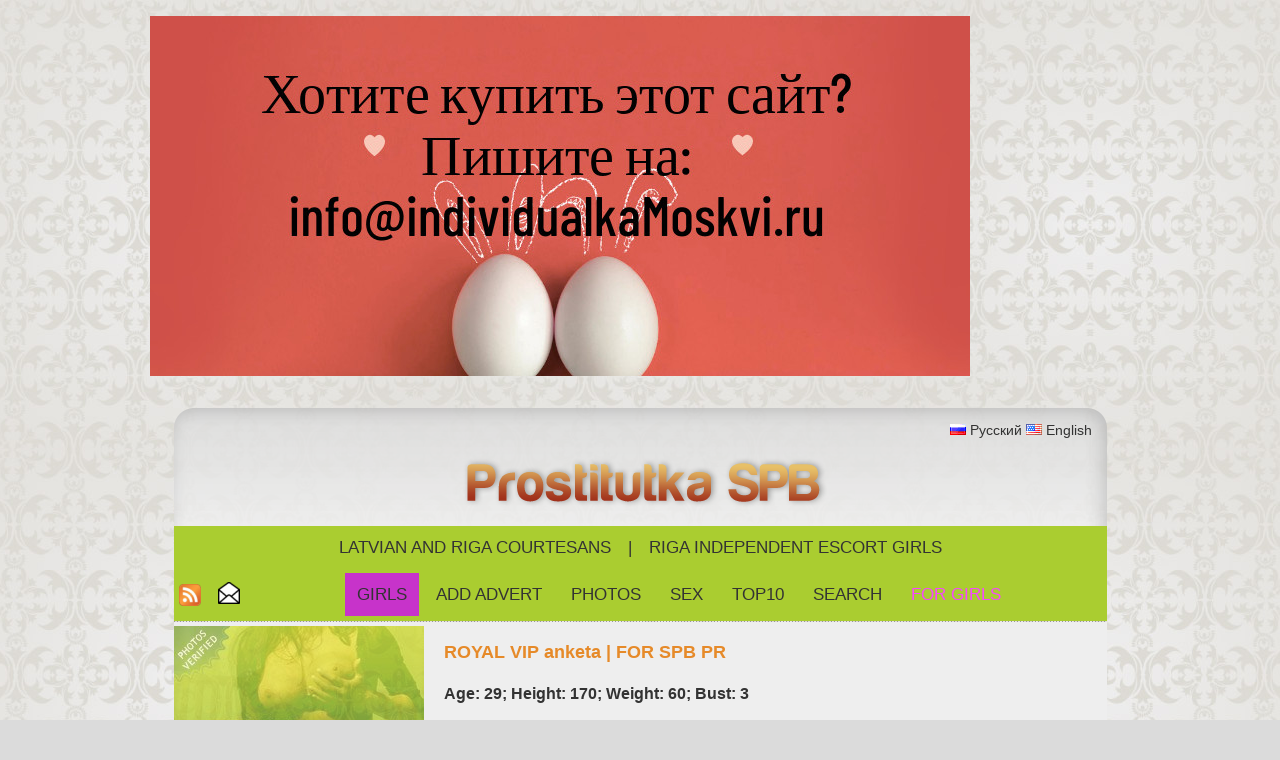

--- FILE ---
content_type: text/html; charset=UTF-8
request_url: https://www.prostitutkaspb.ru/sex-prostitute-whore-spb/en/page-2/
body_size: 8837
content:
<!DOCTYPE html PUBLIC "-//W3C//DTD XHTML 1.0 Transitional//EN" "http://www.w3.org/TR/xhtml1/DTD/xhtml1-transitional.dtd">
<html xmlns="http://www.w3.org/1999/xhtml" xml:lang="en" lang="en">
<head>
<meta http-equiv="Content-Type" content="text/html; charset=utf-8" />
<meta http-equiv="Content-Language" content="en" />
<title>PROSTITUTE | SPB PROSTITUTES | SEXY | NUDE : page 2</title>
<meta name="keywords" content="nude, sexy, prostitute, spb prostitutes" />
<meta name="description" content="Spb prostitutes. The best looking nude sexy escort girls. Photos of nude call-girls for adult sex. The best Petersburg prostitute. Sex. Meeting for sex with sexy escort girl. - page 2" />
<meta name="author" content="JOY MEDIA" />
<meta name="revisit-after" content="1 days" />
<meta http-equiv="Cache-Control" content="no-cache" />
<meta name="Pragma" content="no-cache" />
<meta http-equiv="Expires" content="-1" />
<meta name="copyright" content="JOY MEDIA" />
<meta name="robots" content="follow,index" />
<link rel="icon" href="https://www.prostitutkaspb.ru/favicon.ico" type="image/x-icon" /> 
<link rel="shortcut icon" href="https://www.prostitutkaspb.ru/favicon.ico" type="image/x-icon" />
<base href="https://www.prostitutkaspb.ru" />
<link href="https://www.prostitutkaspb.ru/templates/styles.css" rel="stylesheet" type="text/css" />
<!-- include jQuery library FOR Pretty Photo and SlideShow -->
<script src="https://www.prostitutkaspb.ru/lib/jquery-1.6.1.min.js" type="text/javascript"></script>

<!-- include Cycle plugin -->
<script type="text/javascript" src="https://www.prostitutkaspb.ru/lib/jquery.cycle.js"></script>

<!-- include Pretty Photo library and stylesheet -->

<!-- include Comments stylesheet -->
<script type="text/javascript" src="https://www.prostitutkaspb.ru/lib/base-new.js"></script>
<script type="text/javascript" language="javascript">
<!--
function ShowEmail (addr,dome,sufx,mode) {
	if (mode == 'true') {
		document.write('<'+'a href="mai'+'lto:'+addr+'&#64;'+dome+'.'+sufx+'">'+addr+'&#64;'+dome+'.'+sufx+'<'+'/a'+'>');
	} else {
		document.write(addr+'&#64;'+dome+'.'+sufx);
	}
}

$(document).ready(function() {
    $('.slideshow2').cycle({
		fx: 'fade' // choose your transition type, ex: fade, scrollUp, shuffle, etc...
	});
});

$(document).ready(function() {
    $('.slideshow3').cycle({
		fx: 'fade' // choose your transition type, ex: fade, scrollUp, shuffle, etc...
	});
});

$(document).ready(function() {
    $('.slideshow5').cycle({
		fx: 'fade' // choose your transition type, ex: fade, scrollUp, shuffle, etc...
	});
});


//  Developed by Roshan Bhattarai 
//  Visit http://roshanbh.com.np for this script and more.
//  This notice MUST stay intact for legal use
$(document).ready(function()
{
	//scroll the message box to the top offset of browser's scrool bar
	$(window).scroll(function()
	{
  		$('#message_box').animate({top:$(window).scrollTop()+"px" },{queue: false, duration: 350});  
	});
    //when the close button at right corner of the message box is clicked 
	$('#close_message').click(function()
	{
		// uzstādīt kukiju, ja jāaizver līdz dienas beigām
		document.cookie="msg_off=1768953600; expires=Wed, 21 Jan 2026 00:00:00 +0000; path=/";
  		//the messagebox gets scrool down with top property and gets hidden with zero opacity 
		$('#message_box').animate({ top:"+=15px",opacity:0 }, "slow");
	});
});
-->
</script>
<!-- Yandex.Metrika counter -->
<script type="text/javascript" >
    (function (d, w, c) {
        (w[c] = w[c] || []).push(function() {
            try {
                w.yaCounter47714296 = new Ya.Metrika({
                    id:47714296,
                    clickmap:true,
                    trackLinks:true,
                    accurateTrackBounce:true
                });
            } catch(e) { }
        });

        var n = d.getElementsByTagName("script")[0],
            s = d.createElement("script"),
            f = function () { n.parentNode.insertBefore(s, n); };
        s.type = "text/javascript";
        s.async = true;
        s.src = "https://mc.yandex.ru/metrika/watch.js";

        if (w.opera == "[object Opera]") {
            d.addEventListener("DOMContentLoaded", f, false);
        } else { f(); }
    })(document, window, "yandex_metrika_callbacks");
</script>
<!-- /Yandex.Metrika counter -->




</head>
<body>

<!-- Google tag (gtag.js) -->
<script async src="https://www.googletagmanager.com/gtag/js?id=G-D6WG8C502Q"></script>
<script>
  window.dataLayer = window.dataLayer || [];
  function gtag(){dataLayer.push(arguments);}
  gtag('js', new Date());

  gtag('config', 'G-D6WG8C502Q');
</script>


<br />

<div style="width:980px;margin:auto;align:center;">
	<a href="mailto:info@individualkamoskvi.ru" target="_blank"><img src="/banner/Selling-ru-domains-Untitled_design-High-Quality.jpg" alt="Selling RU domains" class="img img-fluid w-100"></a><br /><br />
</div>
<br />
<table width="933" border="0" align="center" cellpadding="0" cellspacing="0" >
	<tr>
		<td align="center" colspan="3" class="logobg">
			<p align="right" class="lang">
		<img src="/img/transparent.gif" class="FL_ru" width="16" height="11" alt="Русский" /> <a href="seks-prostitutki-prostitutka-spb/ru/stranitsa-2/">Русский</a>
<img src="/img/transparent.gif" class="FL_en" width="16" height="11" alt="English" /> <a href="sex-prostitute-whore-spb/en/page-2/">English</a>
			</p>
								<p align="center"><a href="/sex-prostitute-whore-spb/en/"><img src="/img/logo-455.png" border="0" alt="ProstitutkaSpb logo" /></a></p>
					</td>
	</tr>
	<tr>
		<td colspan="3">
			<table width="920" border="0" cellpadding="0" cellspacing="0" id="topmenu">
				<tr>
					<td align="center" colspan="3">
<a class="top" target="_blank" href="https://www.kurtizanka.lv/escort-girls-sex-blow-job/en/">Latvian and Riga​ Courtesans</a> | <a class="top" target="_blank" href="https://www.individualkirigi.lv/riga-escort-meeting-for-sex/en/">Riga Independent escort girls</a>
					</td>
				</tr>
				<tr>
										<td width="32">
						<a href="/rss_en.xml" title="RSS channel"><img src="/img/transparent.gif" class="rss" border="0" width="22" height="22" alt="RSS channel" /></a>
					</td>
					<td width="22">
						<a href="/receive-prostitute-newsletters/en/" class="top"><img src="/img/transparent.gif" class="mail" title="Subscribe to newsletter" alt="Subscribe to newsletter" border="0" height="22" width="22" /><!--Subscribe to newsletter--></a>
					</td>
										<td>
												<a href="/sex-prostitute-whore-spb/en/" class="topa">Girls</a>
						<a href="/addpost.php" class="top">Add Advert</a>
						<a href="/sex-pictures-porno-photos/en/" class="top">Photos</a>
						<a href="/sex-porn-stories/en/" class="top">SEX</a>
						<a href="/top-whores-prostitute-spb/en/" class="top">Top10</a>
						<a href="/search-prostitute-girl-for-sex/en/" class="top">Search</a>

												<a href="/login.php" class="top"><span class="lcolor5">For girls</span></a>
											</td>
				</tr>
			</table>
		</td>
	</tr>
	<tr>
		<td height="1" colspan="3" class="dots"></td>
	</tr>
	<tr>
		<td colspan="3">

<table width="933" border="0" cellspacing="0" cellpadding="0" class="pbox2">
	<tr>
		<td width="270" rowspan="6" > 
			<div class="MMWP">
				<div class="slideshow3">
<a href="/sex-prostitute-whore-spb/en/"><img src="https://www.prostitutkaspb.ru/photocache/fc3f4c19448031a27b6c5fecb1b01110.jpg" alt="Spb prostitute" /></a><a href="/sex-prostitute-whore-spb/en/"><img src="https://www.prostitutkaspb.ru/photocache/1d6555734aaf5e8ad51a37bee15eb034.jpg" alt="Spb prostitute" /></a><a href="/sex-prostitute-whore-spb/en/"><img src="https://www.prostitutkaspb.ru/photocache/2233c1b12d9e00ca587275b518a0032f.jpg" alt="Spb prostitute" /></a>    
				</div>
							</div>
		</td>
		<td>
			<h2><span class="color1">ROYAL VIP anketa | FOR SPB PR</span></h2>
			<h3>Age: 29; Height: 170; Weight: 60; Bust: 3</h3>
							<p><strong class="color1">Description: </strong>Всегда в верхней части списка!<br />
Оплати “Royal VIP анкету”:<br />
1 день - 70 RUB<br />
<br />
Your profile always first and on top of the page!<br />
Subscribe “Royal VIP”:<br />
1 day - 70 RUB</p>
			<p>ROYAL VIP profile valid until:  01.01.1970 0:00</p>
		</td>
	</tr>
</table>		</td>
	</tr>
			<tr>
		<td height="1" colspan="3" class="dots"></td>
	</tr>
	<tr>
		<td height="2" colspan="3">&nbsp;</td>
	</tr>
</table><table width="933" border="0" cellspacing="0" cellpadding="0" align="center" >

	<tr>
		<td width="120" align="center" valign="top">
									<center>
			<br /><a href="https://twitter.com/SPBescorts" target="_blank"><img src="https://www.prostitutkaspb.ru/img/button-twit.png" width="120" height="31" alt="follow us on Twitter" /></a>
			<br /><a href="https://www.individualkipitera.ru" target="_blank"><img src="https://www.prostitutkaspb.ru/img/IP-button.png" width="120" height="31" alt="www.individualkipitera.ru" /></a>
			<br /><a href="https://www.prostitutkamoskvi.ru" target="_blank"><img src="https://www.prostitutkaspb.ru/img/PM-button.png" width="120" height="31" alt="www.prostitutkamoskvi.ru" /></a>
			<br /><a href="https://www.individualkamoskvi.ru" target="_blank"><img src="https://www.prostitutkaspb.ru/img/IM-button.png" width="120" height="31" alt="www.individualkamoskvi.ru" /></a>
			<br /><a href="https://www.sexriga.lv" target="_blank"><img src="https://www.ladynight.lv/img/button-sexriga.png" border="0" alt="sexriga.lv" /></a>
			<br /><a href="https://www.kurtizanka.lv" target="_blank"><img src="https://www.kurtizanka.lv/img/button-kurtizanka.png" border="0" alt="www.kurtizanka.lv" /></a>
			<br /><a href="https://www.individualkirigi.lv" target="_blank"><img src="https://www.ladynight.lv/img/button-indrigi.png" border="0" alt="www.individualkirigi.lv" /></a>
			<br /><a href="https://www.rigaescortgirls.lv" target="_blank"><img src="https://www.ladynight.lv/img/button-reg.png" border="0" alt="www.rigaescortgirls.lv" /></a>
			<br /><a href="https://www.ladynight.lv" target="_blank"><img src="https://www.ladynight.lv/img/button-ladynight.png" border="0" alt="www.ladynight.lv" /></a>
			<br /><a href="https://www.intimmeitenes.lv" target="_blank"><img src="https://www.ladynight.lv/img/button-intimmeitenes-minibanner.png" border="0" alt="www.intimmeitenes.lv" /></a>
			<br /><a href="https://www.viplady.lv" target="_blank"><img src="https://www.ladynight.lv/img/button-viplady-minibanner.png" border="0" alt="www.viplady.lv" /></a>
<!--			<br /><a href="https://www.kazanova.lv" target="_blank"><img src="https://www.ladynight.lv/img/button-kaz.png" border="0" alt="www.kazanova.lv" /></a>
			<br /><a href="https://www.xxxtube.lv" target="_blank"><img src="https://www.ladynight.lv/img/button-xxxtube.png" border="0" alt="www.xxxtube.lv" /></a>
-->			</center>
		</td>
		<td width="1" class="dots"></td>
		<td align="center" valign="top">
			<table width="100%" border="0" align="center" cellpadding="0" cellspacing="0">
				<tr>
					<td align="center" colspan="2">
						<h2>page 2</h2>
					</td>
				</tr>
				<tr>
					<td align="center" colspan="2">
						<table width="95%"  cellpadding="2" cellspacing="2" class="pbox2">
							<tr>
								<td rowspan="7" align="center" width="140">

									<div class="slideshow5" style="width:120px;height:120px;"><a href="/sex-ads-prostitutes-spb/en/4/1/vip-anketa.html"><img src="https://www.prostitutkaspb.ru/photos_th/13043534782.jpg" border="0" alt="nude, sexy, prostitute, spb prostitutes" /></a><a href="/sex-ads-prostitutes-spb/en/4/1/vip-anketa.html"><img src="https://www.prostitutkaspb.ru/photos_th/13043857782.jpg" border="0" alt="nude, sexy, prostitute, spb prostitutes" /></a><a href="/sex-ads-prostitutes-spb/en/4/1/vip-anketa.html"><img src="https://www.prostitutkaspb.ru/photos_th/13044189432.jpg" border="0" alt="nude, sexy, prostitute, spb prostitutes" /></a></div>
								</td>
								<td colspan="2" class="name" style="border-bottom:solid; border-bottom-color:#ccc; border-bottom-width:1px;"><span style="text-align:justify"><font size="+2">VIP anketa&nbsp;&nbsp;  FOR SPB PV</font></span></td>
							</tr>
							<tr>
								<td colspan="2" height="1" ></td>
							</tr>
							<tr>
								<td width="180" class="pf"><strong>Age : 23</strong></td>
								<td width="380" rowspan="3" valign="top" ><font size="-2">Всегда в верхней части списка!<br />
Оплати “VIP анкету”: 2 дней - 70 RUB</font></td>
							</tr>
							<tr>
							<td class="pf"><strong>Bust : 3</strong></td>
							</tr>
							<tr>
								<td class="pf"><strong>Height : 160</strong></td>
							</tr>
							<tr>
								<td class="pf"><strong>Weight : 48</strong></td>
								<td width="230" valign="top" ><font size="-3">VIP profile valid until 01.01.1970 0:00</font></td>
							</tr>
						</table>
					</td>
				</tr>
				<tr>
					<td align="center">&nbsp;&nbsp;
						<table width="300" align="center" cellpadding="3" cellspacing="2" class="pbox">
							<tr>
								<td rowspan="6"  width="140">
																	<div class="MMWB_1">
										<a href="/sex-ads-prostitutes-spb/en/184/1/lika-lika.html"><img src="https://www.prostitutkaspb.ru/photos_th/1323105721884476.jpg" border="0" alt="nude, sexy, prostitute, spb prostitutes" /></a>
																													</div>
																</td>
								<td class="pbox-name">Лика[Lika]</td>
							</tr>
							<tr>
								<td colspan="2" class="pbox-pf">Age: 22</td>
							</tr>
							<tr>
								<td colspan="2" class="pbox-pf">Bust: 3</td>
							</tr>
							<tr>
								<td colspan="2" class="pbox-pf">Height: 168</td>
							</tr>
							<tr>
								<td colspan="2" class="pbox-pf">Weight: 55</td>
							</tr>
						</table>

					</td>
					<td align="center">&nbsp;&nbsp;
						<table width="300" align="center" cellpadding="3" cellspacing="2" class="pbox">
							<tr>
								<td rowspan="6"  width="140">
																	<div class="MMWB_1">
										<a href="/sex-ads-prostitutes-spb/en/182/1/alla-alla.html"><img src="https://www.prostitutkaspb.ru/photos_th/1323104520358539.jpg" border="0" alt="nude, sexy, prostitute, spb prostitutes" /></a>
																													</div>
																</td>
								<td class="pbox-name">Алла[Alla]</td>
							</tr>
							<tr>
								<td colspan="2" class="pbox-pf">Age: 39</td>
							</tr>
							<tr>
								<td colspan="2" class="pbox-pf">Bust: 5</td>
							</tr>
							<tr>
								<td colspan="2" class="pbox-pf">Height: 169</td>
							</tr>
							<tr>
								<td colspan="2" class="pbox-pf">Weight: 65</td>
							</tr>
						</table>

					</td>

</tr>
<tr>
					<td align="center">&nbsp;&nbsp;
						<table width="300" align="center" cellpadding="3" cellspacing="2" class="pbox">
							<tr>
								<td rowspan="6"  width="140">
																	<div class="MMWB_1">
										<a href="/sex-ads-prostitutes-spb/en/181/1/yana-jana.html"><img src="https://www.prostitutkaspb.ru/photos_th/1323104252969008.jpg" border="0" alt="nude, sexy, prostitute, spb prostitutes" /></a>
																													</div>
																</td>
								<td class="pbox-name">Яна {Jana}</td>
							</tr>
							<tr>
								<td colspan="2" class="pbox-pf">Age: 26</td>
							</tr>
							<tr>
								<td colspan="2" class="pbox-pf">Bust: 3</td>
							</tr>
							<tr>
								<td colspan="2" class="pbox-pf">Height: 172</td>
							</tr>
							<tr>
								<td colspan="2" class="pbox-pf">Weight: 65</td>
							</tr>
						</table>

					</td>
					<td align="center">&nbsp;&nbsp;
						<table width="300" align="center" cellpadding="3" cellspacing="2" class="pbox">
							<tr>
								<td rowspan="6"  width="140">
																	<div class="MMWB_1">
										<a href="/sex-ads-prostitutes-spb/en/180/1/katja.html"><img src="https://www.prostitutkaspb.ru/photos_th/1323103526397617.jpg" border="0" alt="nude, sexy, prostitute, spb prostitutes" /></a>
																													</div>
																</td>
								<td class="pbox-name">Katja</td>
							</tr>
							<tr>
								<td colspan="2" class="pbox-pf">Age: 24</td>
							</tr>
							<tr>
								<td colspan="2" class="pbox-pf">Bust: 2</td>
							</tr>
							<tr>
								<td colspan="2" class="pbox-pf">Height: 165</td>
							</tr>
							<tr>
								<td colspan="2" class="pbox-pf">Weight: 55</td>
							</tr>
						</table>

					</td>

</tr>
<tr>
					<td align="center">&nbsp;&nbsp;
						<table width="300" align="center" cellpadding="3" cellspacing="2" class="pbox">
							<tr>
								<td rowspan="6"  width="140">
																	<div class="MMWB_1">
										<a href="/sex-ads-prostitutes-spb/en/179/1/karina-karina.html"><img src="https://www.prostitutkaspb.ru/photos_th/1323103226276723.jpg" border="0" alt="nude, sexy, prostitute, spb prostitutes" /></a>
																													</div>
																</td>
								<td class="pbox-name">Карина[Karina]</td>
							</tr>
							<tr>
								<td colspan="2" class="pbox-pf">Age: 20</td>
							</tr>
							<tr>
								<td colspan="2" class="pbox-pf">Bust: 3</td>
							</tr>
							<tr>
								<td colspan="2" class="pbox-pf">Height: 173</td>
							</tr>
							<tr>
								<td colspan="2" class="pbox-pf">Weight: 60</td>
							</tr>
						</table>

					</td>
					<td align="center">&nbsp;&nbsp;
						<table width="300" align="center" cellpadding="3" cellspacing="2" class="pbox">
							<tr>
								<td rowspan="6"  width="140">
																	<div class="MMWB_1">
										<a href="/sex-ads-prostitutes-spb/en/177/1/sabina-sabina.html"><img src="https://www.prostitutkaspb.ru/photos_th/1323102160468421.jpg" border="0" alt="nude, sexy, prostitute, spb prostitutes" /></a>
																													</div>
																</td>
								<td class="pbox-name">Сабина[Sabina]</td>
							</tr>
							<tr>
								<td colspan="2" class="pbox-pf">Age: 21</td>
							</tr>
							<tr>
								<td colspan="2" class="pbox-pf">Bust: 2</td>
							</tr>
							<tr>
								<td colspan="2" class="pbox-pf">Height: 165</td>
							</tr>
							<tr>
								<td colspan="2" class="pbox-pf">Weight: 50</td>
							</tr>
						</table>

					</td>

</tr>
<tr>
					<td align="center">&nbsp;&nbsp;
						<table width="300" align="center" cellpadding="3" cellspacing="2" class="pbox">
							<tr>
								<td rowspan="6"  width="140">
																	<div class="MMWB_1">
										<a href="/sex-ads-prostitutes-spb/en/176/1/lida-lida.html"><img src="https://www.prostitutkaspb.ru/photos_th/1323101298247570.jpg" border="0" alt="nude, sexy, prostitute, spb prostitutes" /></a>
																													</div>
																</td>
								<td class="pbox-name">Лида Lida</td>
							</tr>
							<tr>
								<td colspan="2" class="pbox-pf">Age: 35</td>
							</tr>
							<tr>
								<td colspan="2" class="pbox-pf">Bust: 6</td>
							</tr>
							<tr>
								<td colspan="2" class="pbox-pf">Height: 168</td>
							</tr>
							<tr>
								<td colspan="2" class="pbox-pf">Weight: 60</td>
							</tr>
						</table>

					</td>
					<td align="center">&nbsp;&nbsp;
						<table width="300" align="center" cellpadding="3" cellspacing="2" class="pbox">
							<tr>
								<td rowspan="6"  width="140">
																	<div class="MMWB_1">
										<a href="/sex-ads-prostitutes-spb/en/173/1/anya-anya.html"><img src="https://www.prostitutkaspb.ru/photos_th/1323098132037003.jpg" border="0" alt="nude, sexy, prostitute, spb prostitutes" /></a>
																													</div>
																</td>
								<td class="pbox-name">Аня[Anya]</td>
							</tr>
							<tr>
								<td colspan="2" class="pbox-pf">Age: 19</td>
							</tr>
							<tr>
								<td colspan="2" class="pbox-pf">Bust: 2</td>
							</tr>
							<tr>
								<td colspan="2" class="pbox-pf">Height: 171</td>
							</tr>
							<tr>
								<td colspan="2" class="pbox-pf">Weight: 61</td>
							</tr>
						</table>

					</td>

</tr>
<tr>
					<td align="center">&nbsp;&nbsp;
						<table width="300" align="center" cellpadding="3" cellspacing="2" class="pbox">
							<tr>
								<td rowspan="6"  width="140">
																	<div class="MMWB_1">
										<a href="/sex-ads-prostitutes-spb/en/172/1/olya-olya.html"><img src="https://www.prostitutkaspb.ru/photos_th/1323097558139140.jpg" border="0" alt="nude, sexy, prostitute, spb prostitutes" /></a>
																													</div>
																</td>
								<td class="pbox-name">Оля[Olya]</td>
							</tr>
							<tr>
								<td colspan="2" class="pbox-pf">Age: 20</td>
							</tr>
							<tr>
								<td colspan="2" class="pbox-pf">Bust: 2</td>
							</tr>
							<tr>
								<td colspan="2" class="pbox-pf">Height: 155</td>
							</tr>
							<tr>
								<td colspan="2" class="pbox-pf">Weight: 46</td>
							</tr>
						</table>

					</td>
					<td align="center">&nbsp;&nbsp;
						<table width="300" align="center" cellpadding="3" cellspacing="2" class="pbox">
							<tr>
								<td rowspan="6"  width="140">
																	<div class="MMWB_1">
										<a href="/sex-ads-prostitutes-spb/en/171/1/kristina-kristina.html"><img src="https://www.prostitutkaspb.ru/photos_th/1323097137199717.jpg" border="0" alt="nude, sexy, prostitute, spb prostitutes" /></a>
																													</div>
																</td>
								<td class="pbox-name">Кристина[Kr...</td>
							</tr>
							<tr>
								<td colspan="2" class="pbox-pf">Age: 28</td>
							</tr>
							<tr>
								<td colspan="2" class="pbox-pf">Bust: 3</td>
							</tr>
							<tr>
								<td colspan="2" class="pbox-pf">Height: 168</td>
							</tr>
							<tr>
								<td colspan="2" class="pbox-pf">Weight: 55</td>
							</tr>
						</table>

					</td>

</tr>
<tr>
					<td align="center">&nbsp;&nbsp;
						<table width="300" align="center" cellpadding="3" cellspacing="2" class="pbox">
							<tr>
								<td rowspan="6"  width="140">
																	<div class="MMWB_1">
										<a href="/sex-ads-prostitutes-spb/en/170/1/elya-elya.html"><img src="https://www.prostitutkaspb.ru/photos_th/1323093607278027.jpg" border="0" alt="nude, sexy, prostitute, spb prostitutes" /></a>
																													</div>
																</td>
								<td class="pbox-name">Elya[Эля]</td>
							</tr>
							<tr>
								<td colspan="2" class="pbox-pf">Age: 20</td>
							</tr>
							<tr>
								<td colspan="2" class="pbox-pf">Bust: 2</td>
							</tr>
							<tr>
								<td colspan="2" class="pbox-pf">Height: 172</td>
							</tr>
							<tr>
								<td colspan="2" class="pbox-pf">Weight: 60</td>
							</tr>
						</table>

					</td>
					<td align="center">&nbsp;&nbsp;
						<table width="300" align="center" cellpadding="3" cellspacing="2" class="pbox">
							<tr>
								<td rowspan="6"  width="140">
																	<div class="MMWB_1">
										<a href="/sex-ads-prostitutes-spb/en/169/1/olga-olga.html"><img src="https://www.prostitutkaspb.ru/photos_th/1323093080354187.jpg" border="0" alt="nude, sexy, prostitute, spb prostitutes" /></a>
																													</div>
																</td>
								<td class="pbox-name">Olga[Ольга]</td>
							</tr>
							<tr>
								<td colspan="2" class="pbox-pf">Age: 30</td>
							</tr>
							<tr>
								<td colspan="2" class="pbox-pf">Bust: 4</td>
							</tr>
							<tr>
								<td colspan="2" class="pbox-pf">Height: 164</td>
							</tr>
							<tr>
								<td colspan="2" class="pbox-pf">Weight: 55</td>
							</tr>
						</table>

					</td>

</tr>
<tr>
					<td align="center">&nbsp;&nbsp;
						<table width="300" align="center" cellpadding="3" cellspacing="2" class="pbox">
							<tr>
								<td rowspan="6"  width="140">
																	<div class="MMWB_1">
										<a href="/sex-ads-prostitutes-spb/en/167/1/lyesbi-otkrovyennoye.html"><img src="https://www.prostitutkaspb.ru/photos_th/1323091547884762.jpg" border="0" alt="nude, sexy, prostitute, spb prostitutes" /></a>
																													</div>
																</td>
								<td class="pbox-name">Лесби откро...</td>
							</tr>
							<tr>
								<td colspan="2" class="pbox-pf">Age: 21</td>
							</tr>
							<tr>
								<td colspan="2" class="pbox-pf">Bust: 2</td>
							</tr>
							<tr>
								<td colspan="2" class="pbox-pf">Height: 170</td>
							</tr>
							<tr>
								<td colspan="2" class="pbox-pf">Weight: 56</td>
							</tr>
						</table>

					</td>
					<td align="center">&nbsp;&nbsp;
						<table width="300" align="center" cellpadding="3" cellspacing="2" class="pbox">
							<tr>
								<td rowspan="6"  width="140">
																	<div class="MMWB_1">
										<a href="/sex-ads-prostitutes-spb/en/165/1/liza-liza.html"><img src="https://www.prostitutkaspb.ru/photos_th/1323090538823578.jpg" border="0" alt="nude, sexy, prostitute, spb prostitutes" /></a>
																													</div>
																</td>
								<td class="pbox-name">Лиза{Liza}</td>
							</tr>
							<tr>
								<td colspan="2" class="pbox-pf">Age: 20</td>
							</tr>
							<tr>
								<td colspan="2" class="pbox-pf">Bust: 2</td>
							</tr>
							<tr>
								<td colspan="2" class="pbox-pf">Height: 165</td>
							</tr>
							<tr>
								<td colspan="2" class="pbox-pf">Weight: 50</td>
							</tr>
						</table>

					</td>

</tr>
<tr>
					<td align="center">&nbsp;&nbsp;
						<table width="300" align="center" cellpadding="3" cellspacing="2" class="pbox">
							<tr>
								<td rowspan="6"  width="140">
																	<div class="MMWB_1">
										<a href="/sex-ads-prostitutes-spb/en/164/1/lyesbi-karina-i-polina.html"><img src="https://www.prostitutkaspb.ru/photos_th/1323089863508477.jpg" border="0" alt="nude, sexy, prostitute, spb prostitutes" /></a>
																													</div>
																</td>
								<td class="pbox-name">Лесби Карин...</td>
							</tr>
							<tr>
								<td colspan="2" class="pbox-pf">Age: 20</td>
							</tr>
							<tr>
								<td colspan="2" class="pbox-pf">Bust: 3</td>
							</tr>
							<tr>
								<td colspan="2" class="pbox-pf">Height: 173</td>
							</tr>
							<tr>
								<td colspan="2" class="pbox-pf">Weight: 63</td>
							</tr>
						</table>

					</td>
					<td align="center">&nbsp;&nbsp;
						<table width="300" align="center" cellpadding="3" cellspacing="2" class="pbox">
							<tr>
								<td rowspan="6"  width="140">
																	<div class="MMWB_1">
										<a href="/sex-ads-prostitutes-spb/en/163/1/arina.html"><img src="https://www.prostitutkaspb.ru/photos_th/1323088846080557.jpg" border="0" alt="nude, sexy, prostitute, spb prostitutes" /></a>
																													</div>
																</td>
								<td class="pbox-name">Арина</td>
							</tr>
							<tr>
								<td colspan="2" class="pbox-pf">Age: 25</td>
							</tr>
							<tr>
								<td colspan="2" class="pbox-pf">Bust: 3</td>
							</tr>
							<tr>
								<td colspan="2" class="pbox-pf">Height: 170</td>
							</tr>
							<tr>
								<td colspan="2" class="pbox-pf">Weight: 60</td>
							</tr>
						</table>

					</td>

</tr>
<tr>
					<td align="center">&nbsp;&nbsp;
						<table width="300" align="center" cellpadding="3" cellspacing="2" class="pbox">
							<tr>
								<td rowspan="6"  width="140">
																	<div class="MMWB_1">
										<a href="/sex-ads-prostitutes-spb/en/162/1/yelizavyeta.html"><img src="https://www.prostitutkaspb.ru/photos_th/1323033042802086.jpg" border="0" alt="nude, sexy, prostitute, spb prostitutes" /></a>
																													</div>
																</td>
								<td class="pbox-name">Елизавета</td>
							</tr>
							<tr>
								<td colspan="2" class="pbox-pf">Age: 31</td>
							</tr>
							<tr>
								<td colspan="2" class="pbox-pf">Bust: 3</td>
							</tr>
							<tr>
								<td colspan="2" class="pbox-pf">Height: 175</td>
							</tr>
							<tr>
								<td colspan="2" class="pbox-pf">Weight: 63</td>
							</tr>
						</table>

					</td>
					<td align="center">&nbsp;&nbsp;
						<table width="300" align="center" cellpadding="3" cellspacing="2" class="pbox">
							<tr>
								<td rowspan="6"  width="140">
																	<div class="MMWB_1">
										<a href="/sex-ads-prostitutes-spb/en/161/1/gyelya-gelya.html"><img src="https://www.prostitutkaspb.ru/photos_th/1323032621864718.jpg" border="0" alt="nude, sexy, prostitute, spb prostitutes" /></a>
																													</div>
																</td>
								<td class="pbox-name">Геля-Gelya</td>
							</tr>
							<tr>
								<td colspan="2" class="pbox-pf">Age: 21</td>
							</tr>
							<tr>
								<td colspan="2" class="pbox-pf">Bust: 2</td>
							</tr>
							<tr>
								<td colspan="2" class="pbox-pf">Height: 170</td>
							</tr>
							<tr>
								<td colspan="2" class="pbox-pf">Weight: 60</td>
							</tr>
						</table>

					</td>

</tr>
<tr>
					<td align="center">&nbsp;&nbsp;
						<table width="300" align="center" cellpadding="3" cellspacing="2" class="pbox">
							<tr>
								<td rowspan="6"  width="140">
																	<div class="MMWB_1">
										<a href="/sex-ads-prostitutes-spb/en/159/1/karina-karina.html"><img src="https://www.prostitutkaspb.ru/photos_th/1323031290085022.jpg" border="0" alt="nude, sexy, prostitute, spb prostitutes" /></a>
																													</div>
																</td>
								<td class="pbox-name">Карина{Karina}</td>
							</tr>
							<tr>
								<td colspan="2" class="pbox-pf">Age: 20</td>
							</tr>
							<tr>
								<td colspan="2" class="pbox-pf">Bust: 4</td>
							</tr>
							<tr>
								<td colspan="2" class="pbox-pf">Height: 168</td>
							</tr>
							<tr>
								<td colspan="2" class="pbox-pf">Weight: 64</td>
							</tr>
						</table>

					</td>
					<td align="center">&nbsp;&nbsp;
						<table width="300" align="center" cellpadding="3" cellspacing="2" class="pbox">
							<tr>
								<td rowspan="6"  width="140">
																	<div class="MMWB_1">
										<a href="/sex-ads-prostitutes-spb/en/158/1/karolina.html"><img src="https://www.prostitutkaspb.ru/photos_th/1323030770698721.jpg" border="0" alt="nude, sexy, prostitute, spb prostitutes" /></a>
																													</div>
																</td>
								<td class="pbox-name">Каролина</td>
							</tr>
							<tr>
								<td colspan="2" class="pbox-pf">Age: 20</td>
							</tr>
							<tr>
								<td colspan="2" class="pbox-pf">Bust: 2</td>
							</tr>
							<tr>
								<td colspan="2" class="pbox-pf">Height: 170</td>
							</tr>
							<tr>
								<td colspan="2" class="pbox-pf">Weight: 60</td>
							</tr>
						</table>

					</td>
				</tr>
				<tr>
					<td align="center">&nbsp;</td>
				</tr>
			</table>
		</td>
		<td width="1" class="dots"></td>  
		<td width="180" align="center" valign="top" >
			<table width="100%" border="0" cellspacing="0" cellpadding="0" id="lm">
	<tr>
		<td class="hml">
			<form id="profile_search" action="./profile.php" method="get">
				ID				<input type="hidden" name="lang" value="en" />
				<input type="text" name="id" size="4" maxlength="5" value="" />
				<input type="submit" name="go" value="Search" />
			</form>
		</td>
	</tr>
		<tr>
		<td class="hml">
		Search by language knowledge<br />
		<a href="/sex-prostitute-whore-spb/en/language-am/" title="Armenian"><img src="/img/transparent.gif" class="FLR_am" width="24px" height="24px" alt="Armenian" border="0" /></a>
<a href="/sex-prostitute-whore-spb/en/language-az/" title="Azerbaijani"><img src="/img/transparent.gif" class="FLR_az" width="24px" height="24px" alt="Azerbaijani" border="0" /></a>
<a href="/sex-prostitute-whore-spb/en/language-cn/" title="Chinese"><img src="/img/transparent.gif" class="FLR_cn" width="24px" height="24px" alt="Chinese" border="0" /></a>
<a href="/sex-prostitute-whore-spb/en/language-de/" title="German"><img src="/img/transparent.gif" class="FLR_de" width="24px" height="24px" alt="German" border="0" /></a>
<a href="/sex-prostitute-whore-spb/en/language-ee/" title="Estonian"><img src="/img/transparent.gif" class="FLR_ee" width="24px" height="24px" alt="Estonian" border="0" /></a>
<a href="/sex-prostitute-whore-spb/en/language-en/" title="English"><img src="/img/transparent.gif" class="FLR_en" width="24px" height="24px" alt="English" border="0" /></a>
<a href="/sex-prostitute-whore-spb/en/language-es/" title="Spanish"><img src="/img/transparent.gif" class="FLR_es" width="24px" height="24px" alt="Spanish" border="0" /></a>
<a href="/sex-prostitute-whore-spb/en/language-fi/" title="Finnish"><img src="/img/transparent.gif" class="FLR_fi" width="24px" height="24px" alt="Finnish" border="0" /></a>
<a href="/sex-prostitute-whore-spb/en/language-fr/" title="French"><img src="/img/transparent.gif" class="FLR_fr" width="24px" height="24px" alt="French" border="0" /></a>
<a href="/sex-prostitute-whore-spb/en/language-ge/" title="Georgian"><img src="/img/transparent.gif" class="FLR_ge" width="24px" height="24px" alt="Georgian" border="0" /></a>
<a href="/sex-prostitute-whore-spb/en/language-il/" title="Hebrew"><img src="/img/transparent.gif" class="FLR_il" width="24px" height="24px" alt="Hebrew" border="0" /></a>
<a href="/sex-prostitute-whore-spb/en/language-it/" title="Italian"><img src="/img/transparent.gif" class="FLR_it" width="24px" height="24px" alt="Italian" border="0" /></a>
<a href="/sex-prostitute-whore-spb/en/language-jp/" title="Japanese"><img src="/img/transparent.gif" class="FLR_jp" width="24px" height="24px" alt="Japanese" border="0" /></a>
<a href="/sex-prostitute-whore-spb/en/language-kz/" title="Kazakh"><img src="/img/transparent.gif" class="FLR_kz" width="24px" height="24px" alt="Kazakh" border="0" /></a>
<a href="/sex-prostitute-whore-spb/en/language-lt/" title="Lithuanian"><img src="/img/transparent.gif" class="FLR_lt" width="24px" height="24px" alt="Lithuanian" border="0" /></a>
<a href="/sex-prostitute-whore-spb/en/language-lv/" title="Latvian"><img src="/img/transparent.gif" class="FLR_lv" width="24px" height="24px" alt="Latvian" border="0" /></a>
<a href="/sex-prostitute-whore-spb/en/language-no/" title="Norwegian"><img src="/img/transparent.gif" class="FLR_no" width="24px" height="24px" alt="Norwegian" border="0" /></a>
<a href="/sex-prostitute-whore-spb/en/language-pl/" title="Polish"><img src="/img/transparent.gif" class="FLR_pl" width="24px" height="24px" alt="Polish" border="0" /></a>
<a href="/sex-prostitute-whore-spb/en/language-pt/" title="Portuguese"><img src="/img/transparent.gif" class="FLR_pt" width="24px" height="24px" alt="Portuguese" border="0" /></a>
<a href="/sex-prostitute-whore-spb/en/language-ru/" title="Rrussian"><img src="/img/transparent.gif" class="FLR_ru" width="24px" height="24px" alt="Rrussian" border="0" /></a>
<a href="/sex-prostitute-whore-spb/en/language-se/" title="Swedish"><img src="/img/transparent.gif" class="FLR_se" width="24px" height="24px" alt="Swedish" border="0" /></a>
<a href="/sex-prostitute-whore-spb/en/language-tm/" title="Turkmen"><img src="/img/transparent.gif" class="FLR_tm" width="24px" height="24px" alt="Turkmen" border="0" /></a>
<a href="/sex-prostitute-whore-spb/en/language-ua/" title="Ukrainian"><img src="/img/transparent.gif" class="FLR_ua" width="24px" height="24px" alt="Ukrainian" border="0" /></a>
<a href="/sex-prostitute-whore-spb/en/language-uz/" title="Uzbek"><img src="/img/transparent.gif" class="FLR_uz" width="24px" height="24px" alt="Uzbek" border="0" /></a>
	</td>
	</tr>
		<tr>
		<td class="hml">Search by borough</td>
	</tr>
	<tr>
		<td>&nbsp;</td>
	</tr>
	<tr>
		<td class="m">
		<a href="javascript:toggle('DT1','AL1');" id="AL1">[+]</a><a href="/sex-prostitute-whore-spb/en/district-1-petrogradskiy-rayon/" class="m">Petrogradskiy rayon (0)</a>
		</td>
	</tr>
<tr><td class='ms'><div id='DT1' style='display: none;'>		 - <a href="/sex-prostitute-whore-spb/en/metro_station-30-krestovsky-ostrov/">Krestovsky Ostrov (0)</a><br />
		 - <a href="/sex-prostitute-whore-spb/en/metro_station-31-chkalovskaya/">Chkalovskaya (0)</a><br />
		 - <a href="/sex-prostitute-whore-spb/en/metro_station-33-sportivnaya/">Sportivnaya (0)</a><br />
		 - <a href="/sex-prostitute-whore-spb/en/metro_station-44-petrogradskaya/">Petrogradskaya (0)</a><br />
		 - <a href="/sex-prostitute-whore-spb/en/metro_station-45-gorkovskaya/">Gorkovskaya (0)</a><br />
</div></td></tr>	<tr>
		<td class="m">
		<a href="javascript:toggle('DT2','AL2');" id="AL2">[+]</a><a href="/sex-prostitute-whore-spb/en/district-2-admiralteyskiy-rayon/" class="m">Admiralteyskiy rayon (1)</a>
		</td>
	</tr>
<tr><td class='ms'><div id='DT2' style='display: none;'>		 - <a href="/sex-prostitute-whore-spb/en/metro_station-2-narvskaya/">Narvskaya (0)</a><br />
		 - <a href="/sex-prostitute-whore-spb/en/metro_station-15-pushkinskaya/">Pushkinskaya (0)</a><br />
		 - <a href="/sex-prostitute-whore-spb/en/metro_station-19-baltiyskaya/">Baltiyskaya (0)</a><br />
		 - <a href="/sex-prostitute-whore-spb/en/metro_station-32-sadovaya/">Sadovaya (0)</a><br />
		 - <a href="/sex-prostitute-whore-spb/en/metro_station-47-sennaya-ploshchad/">Sennaya Ploshchad  (1)</a><br />
		 - <a href="/sex-prostitute-whore-spb/en/metro_station-48-tekhnologichesky-institut-ii/">Tekhnologichesky Institut II (0)</a><br />
		 - <a href="/sex-prostitute-whore-spb/en/metro_station-49-frunzenskaya/">Frunzenskaya (0)</a><br />
		 - <a href="/sex-prostitute-whore-spb/en/metro_station-59-tekhnologichesky-institut/">Tekhnologichesky Institut  (0)</a><br />
		 - <a href="/sex-prostitute-whore-spb/en/metro_station-60-spasskaya/">Spasskaya (0)</a><br />
		 - <a href="/sex-prostitute-whore-spb/en/metro_station-62-admiralteyskaya/">Admiralteyskaya (0)</a><br />
		 - <a href="/sex-prostitute-whore-spb/en/metro_station-63-zvenigorodskaya/">Zvenigorodskaya (0)</a><br />
		 - <a href="/sex-prostitute-whore-spb/en/metro_station-72-teatral-naya/">Teatral'naya (0)</a><br />
</div></td></tr>	<tr>
		<td class="m">
		<a href="javascript:toggle('DT3','AL3');" id="AL3">[+]</a><a href="/sex-prostitute-whore-spb/en/district-3-vasileostrovskiy-rayon/" class="m">Vasileostrovskiy rayon (1)</a>
		</td>
	</tr>
<tr><td class='ms'><div id='DT3' style='display: none;'>		 - <a href="/sex-prostitute-whore-spb/en/metro_station-24-primorskaya/">Primorskaya (0)</a><br />
		 - <a href="/sex-prostitute-whore-spb/en/metro_station-25-vasileostrovskaya/">Vasileostrovskaya (1)</a><br />
</div></td></tr>	<tr>
		<td class="m">
		<a href="javascript:toggle('DT4','AL4');" id="AL4">[+]</a><a href="/sex-prostitute-whore-spb/en/district-4-vyborgskiy-rayon/" class="m">Vyborgskiy rayon (4)</a>
		</td>
	</tr>
<tr><td class='ms'><div id='DT4' style='display: none;'>		 - <a href="/sex-prostitute-whore-spb/en/metro_station-9-lesnaya/">Lesnaya (0)</a><br />
		 - <a href="/sex-prostitute-whore-spb/en/metro_station-10-vyborgskaya/">Vyborgskaya (1)</a><br />
		 - <a href="/sex-prostitute-whore-spb/en/metro_station-51-udelnaya/">Udelnaya (0)</a><br />
		 - <a href="/sex-prostitute-whore-spb/en/metro_station-52-prospekt-prosvescheniya/">Prospekt Prosvescheniya (1)</a><br />
		 - <a href="/sex-prostitute-whore-spb/en/metro_station-58-ozerki/">Ozerki (2)</a><br />
		 - <a href="/sex-prostitute-whore-spb/en/metro_station-61-parnas/">Parnas (0)</a><br />
</div></td></tr>	<tr>
		<td class="m">
		<a href="javascript:toggle('DT5','AL5');" id="AL5">[+]</a><a href="/sex-prostitute-whore-spb/en/district-5-kalininskiy-rayon/" class="m">Kalininskiy rayon (11)</a>
		</td>
	</tr>
<tr><td class='ms'><div id='DT5' style='display: none;'>		 - <a href="/sex-prostitute-whore-spb/en/metro_station-7-politekhnicheskaya/">Politekhnicheskaya (0)</a><br />
		 - <a href="/sex-prostitute-whore-spb/en/metro_station-8-ploschad-muzhestva/">Ploschad Muzhestva (3)</a><br />
		 - <a href="/sex-prostitute-whore-spb/en/metro_station-11-ploshchad-lenina/">Ploshchad Lenina (1)</a><br />
		 - <a href="/sex-prostitute-whore-spb/en/metro_station-16-akademicheskaya/">Akademicheskaya (1)</a><br />
		 - <a href="/sex-prostitute-whore-spb/en/metro_station-17-grazhdansky-prospekt/">Grazhdansky Prospekt (6)</a><br />
</div></td></tr>	<tr>
		<td class="m">
		<a href="javascript:toggle('DT6','AL6');" id="AL6">[+]</a><a href="/sex-prostitute-whore-spb/en/district-6-kirovskiy-rayon/" class="m">Kirovskiy rayon (4)</a>
		</td>
	</tr>
<tr><td class='ms'><div id='DT6' style='display: none;'>		 - <a href="/sex-prostitute-whore-spb/en/metro_station-3-kirovsky-zavod/">Kirovsky Zavod (0)</a><br />
		 - <a href="/sex-prostitute-whore-spb/en/metro_station-4-avtovo/">Avtovo (1)</a><br />
		 - <a href="/sex-prostitute-whore-spb/en/metro_station-5-leninsky-prospekt/">Leninsky Prospekt (1)</a><br />
		 - <a href="/sex-prostitute-whore-spb/en/metro_station-6-prospekt-veteranov/">Prospekt Veteranov (2)</a><br />
		 - <a href="/sex-prostitute-whore-spb/en/metro_station-78-putilovskaya/">Putilovskaya (0)</a><br />
		 - <a href="/sex-prostitute-whore-spb/en/metro_station-79-yugo-zapadnaya/">Yugo-Zapadnaya (0)</a><br />
</div></td></tr>	<tr>
		<td class="m">
		<a href="javascript:toggle('DT7','AL7');" id="AL7">[+]</a><a href="/sex-prostitute-whore-spb/en/district-7-kolpinskiy-rayon/" class="m">Kolpinskiy rayon (0)</a>
		</td>
	</tr>
	<tr>
		<td class="m">
		<a href="javascript:toggle('DT8','AL8');" id="AL8">[+]</a><a href="/sex-prostitute-whore-spb/en/district-8-krasnogvardeyskiy/" class="m">Krasnogvardeyskiy (4)</a>
		</td>
	</tr>
<tr><td class='ms'><div id='DT8' style='display: none;'>		 - <a href="/sex-prostitute-whore-spb/en/metro_station-36-novocherkasskaya/">Novocherkasskaya (3)</a><br />
		 - <a href="/sex-prostitute-whore-spb/en/metro_station-37-ladozhskaya/">Ladozhskaya (0)</a><br />
</div></td></tr>	<tr>
		<td class="m">
		<a href="javascript:toggle('DT9','AL9');" id="AL9">[+]</a><a href="/sex-prostitute-whore-spb/en/district-9-krasnoselskiy-rayon/" class="m">Krasnoselskiy rayon (0)</a>
		</td>
	</tr>
	<tr>
		<td class="m">
		<a href="javascript:toggle('DT10','AL10');" id="AL10">[+]</a><a href="/sex-prostitute-whore-spb/en/district-10-kron-rayon/" class="m">Kron rayon (0)</a>
		</td>
	</tr>
	<tr>
		<td class="m">
		<a href="javascript:toggle('DT11','AL11');" id="AL11">[+]</a><a href="/sex-prostitute-whore-spb/en/district-11-kurortnyy-rayon/" class="m">Kurortnyy rayon (0)</a>
		</td>
	</tr>
	<tr>
		<td class="m">
		<a href="javascript:toggle('DT12','AL12');" id="AL12">[+]</a><a href="/sex-prostitute-whore-spb/en/district-12-moskovskiy-rayon/" class="m">Moskovskiy rayon (12)</a>
		</td>
	</tr>
<tr><td class='ms'><div id='DT12' style='display: none;'>		 - <a href="/sex-prostitute-whore-spb/en/metro_station-50-moskovskiye-vorota/">Moskovskiye Vorota (0)</a><br />
		 - <a href="/sex-prostitute-whore-spb/en/metro_station-53-elektrosila/">Elektrosila (0)</a><br />
		 - <a href="/sex-prostitute-whore-spb/en/metro_station-54-park-pobedy/">Park Pobedy (0)</a><br />
		 - <a href="/sex-prostitute-whore-spb/en/metro_station-55-moskovskaya/">Moskovskaya (9)</a><br />
		 - <a href="/sex-prostitute-whore-spb/en/metro_station-56-zvyozdnaya/">Zvyozdnaya (1)</a><br />
		 - <a href="/sex-prostitute-whore-spb/en/metro_station-57-kupchino/">Kupchino (0)</a><br />
</div></td></tr>	<tr>
		<td class="m">
		<a href="javascript:toggle('DT13','AL13');" id="AL13">[+]</a><a href="/sex-prostitute-whore-spb/en/district-13-nevskiy-rayon/" class="m">Nevskiy rayon (0)</a>
		</td>
	</tr>
<tr><td class='ms'><div id='DT13' style='display: none;'>		 - <a href="/sex-prostitute-whore-spb/en/metro_station-1-proletarskaya/">Proletarskaya (0)</a><br />
		 - <a href="/sex-prostitute-whore-spb/en/metro_station-20-obukhovo/">Obukhovo (0)</a><br />
		 - <a href="/sex-prostitute-whore-spb/en/metro_station-21-rybatskoye/">Rybatskoye (0)</a><br />
		 - <a href="/sex-prostitute-whore-spb/en/metro_station-22-lomonosovskaya/">Lomonosovskaya (0)</a><br />
		 - <a href="/sex-prostitute-whore-spb/en/metro_station-23-yelizarovskaya/">Yelizarovskaya (0)</a><br />
		 - <a href="/sex-prostitute-whore-spb/en/metro_station-40-prospekt-bolshevikov/">Prospekt Bolshevikov (0)</a><br />
		 - <a href="/sex-prostitute-whore-spb/en/metro_station-41-ulitsa-dybenko/">Ulitsa Dybenko (0)</a><br />
		 - <a href="/sex-prostitute-whore-spb/en/metro_station-73-narodnaya/">Narodnaya (0)</a><br />
</div></td></tr>	<tr>
		<td class="m">
		<a href="javascript:toggle('DT14','AL14');" id="AL14">[+]</a><a href="/sex-prostitute-whore-spb/en/district-14-petrodvortsovyy-rayon/" class="m">Petrodvortsovyy rayon (0)</a>
		</td>
	</tr>
	<tr>
		<td class="m">
		<a href="javascript:toggle('DT15','AL15');" id="AL15">[+]</a><a href="/sex-prostitute-whore-spb/en/district-15-primorskiy-rayon/" class="m">Primorskiy rayon (11)</a>
		</td>
	</tr>
<tr><td class='ms'><div id='DT15' style='display: none;'>		 - <a href="/sex-prostitute-whore-spb/en/metro_station-29-staraya-derevnya/">Staraya Derevnya (0)</a><br />
		 - <a href="/sex-prostitute-whore-spb/en/metro_station-38-komendantsky-prospekt/">Komendantsky Prospekt (7)</a><br />
		 - <a href="/sex-prostitute-whore-spb/en/metro_station-42-pionerskaya/">Pionerskaya (4)</a><br />
		 - <a href="/sex-prostitute-whore-spb/en/metro_station-43-chornaya-rechka/">Chornaya Rechka (0)</a><br />
</div></td></tr>	<tr>
		<td class="m">
		<a href="javascript:toggle('DT16','AL16');" id="AL16">[+]</a><a href="/sex-prostitute-whore-spb/en/district-16-pushkinskiy-rayon/" class="m">Pushkinskiy rayon (0)</a>
		</td>
	</tr>
	<tr>
		<td class="m">
		<a href="javascript:toggle('DT17','AL17');" id="AL17">[+]</a><a href="/sex-prostitute-whore-spb/en/district-17-frunzenskiy-rayon/" class="m">Frunzenskiy rayon (0)</a>
		</td>
	</tr>
<tr><td class='ms'><div id='DT17' style='display: none;'>		 - <a href="/sex-prostitute-whore-spb/en/metro_station-64-obvodny-kanal-i/">Obvodny Kanal I (0)</a><br />
		 - <a href="/sex-prostitute-whore-spb/en/metro_station-65-volkovskaya/">Volkovskaya (0)</a><br />
		 - <a href="/sex-prostitute-whore-spb/en/metro_station-66-bukharestskaya/">Bukharestskaya (0)</a><br />
		 - <a href="/sex-prostitute-whore-spb/en/metro_station-67-mezhdunarodnaya/">Mezhdunarodnaya (0)</a><br />
		 - <a href="/sex-prostitute-whore-spb/en/metro_station-68-prospekt-slavy/">Prospekt Slavy (0)</a><br />
		 - <a href="/sex-prostitute-whore-spb/en/metro_station-69-dunayskaya/">Dunayskaya (0)</a><br />
		 - <a href="/sex-prostitute-whore-spb/en/metro_station-70-balkanskaya/">Balkanskaya (0)</a><br />
		 - <a href="/sex-prostitute-whore-spb/en/metro_station-71-shushary/">Shushary (0)</a><br />
		 - <a href="/sex-prostitute-whore-spb/en/metro_station-74-obvodny-kanal-ii/">Obvodny Kanal II (0)</a><br />
</div></td></tr>	<tr>
		<td class="m">
		<a href="javascript:toggle('DT18','AL18');" id="AL18">[+]</a><a href="/sex-prostitute-whore-spb/en/district-18-tsentralnyy-rayon/" class="m">Tsentralnyy rayon (25)</a>
		</td>
	</tr>
<tr><td class='ms'><div id='DT18' style='display: none;'>		 - <a href="/sex-prostitute-whore-spb/en/metro_station-12-chernyshevskaya/">Chernyshevskaya (5)</a><br />
		 - <a href="/sex-prostitute-whore-spb/en/metro_station-13-ploshchad-vosstaniya/">Ploshchad Vosstaniya (2)</a><br />
		 - <a href="/sex-prostitute-whore-spb/en/metro_station-14-vladimirskaya/">Vladimirskaya (5)</a><br />
		 - <a href="/sex-prostitute-whore-spb/en/metro_station-26-gostiny-dvor/">Gostiny Dvor (2)</a><br />
		 - <a href="/sex-prostitute-whore-spb/en/metro_station-27-mayakovskaya/">Mayakovskaya (5)</a><br />
		 - <a href="/sex-prostitute-whore-spb/en/metro_station-28-ploshchad-alexandra-nevskogo-ii/">Ploshchad' Alexandra Nevskogo II (1)</a><br />
		 - <a href="/sex-prostitute-whore-spb/en/metro_station-34-dostoyevskaya/">Dostoyevskaya (0)</a><br />
		 - <a href="/sex-prostitute-whore-spb/en/metro_station-35-ligovsky-prospekt/">Ligovsky Prospekt (0)</a><br />
		 - <a href="/sex-prostitute-whore-spb/en/metro_station-39-ploshchad-alexandra-nevskogo-i/">Ploshchad' Alexandra Nevskogo I (0)</a><br />
		 - <a href="/sex-prostitute-whore-spb/en/metro_station-46-nevsky-prospekt/">Nevsky Prospekt (5)</a><br />
</div></td></tr>	<tr>
		<td class="m">
		<a href="javascript:toggle('DT19','AL19');" id="AL19">[+]</a><a href="/sex-prostitute-whore-spb/en/district-19-vsevolozhskiy-rayon/" class="m">Vsevolozhskiy rayon (0)</a>
		</td>
	</tr>
<tr><td class='ms'><div id='DT19' style='display: none;'>		 - <a href="/sex-prostitute-whore-spb/en/metro_station-18-devyatkino/">Devyatkino (0)</a><br />
</div></td></tr></table>
<script language="javascript" type="text/javascript">
function toggle(what,who) {
	var ele = document.getElementById(what);
	var text = document.getElementById(who);
	if(ele.style.display == "block") {
		ele.style.display = "none";
		text.innerHTML = "[+]";
	}
	else {
		ele.style.display = "block";
		text.innerHTML = "[-]";
	}
}
</script>
<br />
								</td>
	</tr>
</table>

<table width="880" cellspacing="0" cellpadding="0" align="center" id="pagin">
	<tr>
		<td><br />
 <a href="/sex-prostitute-whore-spb/en/" class="pagin">&nbsp;&lt;&lt;&nbsp;</a>  <a href="/sex-prostitute-whore-spb/en/" class="pagin">&nbsp;&lt;&nbsp;</a>  <a href="/sex-prostitute-whore-spb/en/" class="pagin">&nbsp;1&nbsp;</a>  <span class='pagina'>&nbsp;2&nbsp;</span>  <a href="/sex-prostitute-whore-spb/en/page-3/" class="pagin">&nbsp;3&nbsp;</a>  <a href="/sex-prostitute-whore-spb/en/page-4/" class="pagin">&nbsp;4&nbsp;</a>  <a href="/sex-prostitute-whore-spb/en/page-3/" class="pagin">&nbsp;&gt;&nbsp;</a>  <a href="/sex-prostitute-whore-spb/en/page-4/" class="pagin">&nbsp;&gt;&gt;&nbsp;</a> 		</td>
	</tr>
</table>


<table width="933" border="0" align="center" cellpadding="0" cellspacing="0" class="tablebg">
	<tr>
		<td class="dots" height="1"></td>
	</tr>
	<tr>
		<td align="center"><h2 class="inline"><b>Spb prostitutes</b></h2>. The best looking nude <h2 class="inline"><b>sexy</b></h2> escort girls. Photos of nude call-girls for adult sex. The best Petersburg prostitute. Sex. Meeting for sex with sexy escort girl. - page 2</td>
	</tr>
			<tr>
		<td class="dots" height="1"></td>
	</tr>
	<tr>
		<td align="center"><p>
		<a href="/rss_en.xml">RSS channel</a> •
		<a href="/receive-prostitute-newsletters/en/" class="top">Subscribe to newsletter</a> • 
<!--		<a style="cursor:pointer" onclick="javascript:window.open('/receive-prostitute-newsletters/en/','_blank','directories=no,location=no,status=no,titlebar=no,toolbar=no,height=200,width=300,top=200,left=200')">Subscribe to newsletter</a> •
<!--		<a href="/reklama/" target="_blank">Advertising</a> • 
-->		<a href="/contact-us/en/">Contacts</a> • 
		<a href="/about-us-prostitute-spb/en/">About Us</a> • 
		<a href="/prostitutka-spb-partners/en/">Partner links</a>
		</p></td>
	</tr>
	<tr>
		<td class="dots" height="1"></td>
	</tr>
	<tr>
		<td>&nbsp;</td>
	</tr>
	<tr>
		<td align="center">
			&copy; 2011 - 2026 ProstitutkaSpb.ru<br />
			ProstitutkaSpb.ru Administration and the owners is not responsible for any actions and information published in advertisements of users.<br /><br />
		</td>
	</tr>
	<tr>
		<td  class="dots" height="1"></td>
	</tr>
	<tr>
		<td align="center">
			<p>
				<a href="https://www.individualkamoskvi.ru/" target="_blank"><img src="/banner/IM-468-banner2.jpg" alt="Individualka Moskvi - эскорт услуги" class="img img-fluid w-100"></a><br /><br /><a href="https://www.prostitutkamoskvi.ru/" target="_blank"><img src="/banner/Pro-Moskvi-468-banner2.jpg" alt="Prostitutka Moskvi - эскорт услуги" class="img img-fluid w-100"></a><br /><br />			</p>
			<br />
<!-- TrafficJunky.com kods sākas -->
<script src="https://static.trafficjunky.net/js/marketplace.min.js"></script>
<!-- TrafficJunky.com kods beidzas -->
		</td>
	</tr>
			<tr>
		<td align="center">
<!-- skaitītāju kods -->

<!-- Yandex.Metrika counter -->
<noscript><div><img src="https://mc.yandex.ru/watch/47714296" style="position:absolute; left:-9999px;" alt="" /></div></noscript>
<!-- /Yandex.Metrika counter -->
		</td>
	</tr>
</table>

</body>
</html>

--- FILE ---
content_type: text/css
request_url: https://www.prostitutkaspb.ru/templates/styles.css
body_size: 3474
content:
body {
	margin-top: 0px;
	margin-bottom: 0px;
	font-family: Arial, Helvetica, sans-serif;
	font-size:14px;
	color:#333;
	margin-left:0px;
	margin-right:0px;
	background-color:#dbdbdb;
	background-image: url(../img/reg-bg.jpg);
	background-repeat: repeat;
	background-position: center top;
	background-attachment: fixed;
}

h2 {
	color: #333;
	font-weight: bold;
	padding: 5px 0 5px 0;
	font-size: 18px;
}

h2.inline {
	display: inline !important;
	text-transform: none;
	font-weight: inherit;
	font-style: inherit;
	font-size: 100%;
	font-family: inherit;
	clear: none;
	color: inherit;
	margin: 0;
	padding: 0;
}

image {
	border:none;
}

/* skrejo��s zi�as kaste */
#message_box { 
	position: absolute; 
	top: 0; left: 0; 
	z-index: 10; 
	background:#777;
	padding:5px;
	border:0px;
	text-align:center; 
	font-weight:bold; 
	width:99%;
}


/* Bil�u k�rto�anas stili */
#myPhotos {
  float: left;
}

.DragBox {
  border: #000 1px solid;
  border-radius: 5px;
  font-size: 5px;
  margin: 10px;
  width: 120px;
  height: 120px;
  cursor: pointer;
  font-family: verdana, tahoma, arial;
}

.sortable {
  float: left;
  width: 140px;
  height: 140px;
  cursor: pointer;
}

legend {
  font-weight: bold;
  font-size: 12px;
  color: #666699;
  font-family: verdana, tahoma, arial;
}

fieldset {
//  padding: 3px;
}

#PhotoSortHint {
	font-size: 0.9em;
}

.photo_checkbox {
	background-image: url("/img/white_pale.png");
	border-radius: 5px 5px 0 0;
}
.photo_checkbox > input[type="checkbox"] {
	vertical-align: middle;
	margin: 2px;
}
.photo_checkbox_font {
	color: #202020;
	display: inline-block;
	font-size: 1.8em;
	vertical-align: middle;
	width: 101px;
}

/* Bil�u k�rto�anas stilu beigas */


/* BANTE, �ETONS, Apstiprin�tas bildes */

.MMWP { position: relative; left: 0; top: 0;}
.MMWB_1 { position: relative; left: 0; top: 0;}
.MMWB_2 { position: relative; left: 10; top: 0;}

.imgFoto_1 { position: relative; float: center; z-index: 1; } 
.imgBante_1 { position: absolute; top: 50px; left: 125px; z-index: 3; } 
.imgFoto_2 { position: relative; float: center; z-index: 1; } 
.imgBante_2 { position: absolute; top: 50px; left: 125px; z-index: 3; } 

.imgFotoSm_1 { position: relative; float: center; z-index: 1; } 
.imgBadge_1 { position: absolute; top: 64px; left: 64px; z-index: 10; } 
.imgBadgeSL_1 { position: absolute; top: 64px; left: 64px; z-index: 10; } 
.imgFotoSm_2 { position: relative; float: center; z-index: 1; } 
.imgBadge_2 { position: absolute; top: 64px; left: 74px; z-index: 10; } 
.imgBadgeSL_2 { position: absolute; top: 64px; left: 74px; z-index: 10; } 
.imgBadgeSL_3 { position: absolute; top: 66px; left: 66px; z-index: 10; } 

.imgCfd_1 { position: absolute; top: 0px; left: 24px; z-index: 10; } 
.imgCfd_2 { position: absolute; top: 0px; left: 34px; z-index: 10; } 
.imgCfd_3 { position: absolute; top: 0px; left: 0px; z-index: 10; } 
.imgCfd_4 { position: absolute; top: 0px; left: 10px; z-index: 10; } 

.imgCfdSL_3 { position: absolute; top: 2px; left: 2px; z-index: 10; } 

.imgCfdP_1 { position: absolute; top: 0px; left: 65px; z-index: 10; } 
.imgCfdP_2 { position: absolute; top: 0px; left: 25px; z-index: 10; } 

.imgCfdG_1 { position: absolute; top: 0px; left: 46px; z-index: 10; } 
.imgCfdG_2 { position: absolute; top: 0px; left: 45px; z-index: 10; } 

.imgBadgeROY_1 { position: absolute; top: 194px; left: 194px; z-index: 20; } 
.imgBadgeROY_2 { position: absolute; top: 196px; left: 196px; z-index: 20; } 

/* BANTE, �ETONS, Apstiprin�tas bildes - BEIGAS */

#topmenu {
	font:17px "Trebuchet MS", Arial, Helvetica, sans-serif; 
	text-align: center;
	text-transform: uppercase; 
	width:100%; 
	background-color:#aacd30;
}
#topmenu td {
	padding-top: 12px;
	padding-bottom: 12px;
}
#topmenu a.top:link, a.top:visited {
	padding-left: 12px;
	padding-right: 12px;
	padding-top: 12px;
	padding-bottom: 12px;
	font:17px "Trebuchet MS", Arial, Helvetica, sans-serif;
	text-align: left;
	text-transform: uppercase;
	text-decoration: none;
}
#topmenu a.top:hover {
	background:#e68a29;
	text-decoration: none;
}

#topmenu a.topa:link, a.topa:visited {
	padding-left: 12px;
	padding-right: 12px;
	padding-top: 12px;
	padding-bottom: 12px;
	color: #333;
	font:17px "Trebuchet MS", Arial, Helvetica, sans-serif;
	text-align: left;
	text-transform: uppercase;
	text-decoration: none;
	background:#c733ca;
}
#topmenu a.topa:hover {
	background: none;
	text-decoration: none;
}

#postmenu {
	font:17px "Trebuchet MS", Arial, Helvetica, sans-serif; 
	text-align: center;
	text-transform: uppercase; 
	width:100%; 
	background-color:#aacd30;
}
#postmenu td {
	padding-top: 12px;
	padding-bottom: 12px;
}
#postmenu a.top:link, a.top:visited {
	padding-left: 12px;
	padding-right: 12px;
	padding-top: 12px;
	padding-bottom: 12px;
	font:17px "Trebuchet MS", Arial, Helvetica, sans-serif;
	text-align: left;
	text-transform: uppercase;
	text-decoration: none;
}
#postmenu a.top:hover {
	background:#e68a29;
	text-decoration: none;
}

#postmenu a.topa:link, a.topa:visited {
	padding-left: 12px;
	padding-right: 12px;
	padding-top: 12px;
	padding-bottom: 12px;
	color: #333;
	font:17px "Trebuchet MS", Arial, Helvetica, sans-serif;
	text-align: left;
	text-transform: uppercase;
	text-decoration: none;
	background:#c733ca;
}
#postmenu a.topa:hover {
	background: none;
	text-decoration: none;
}


#menu { padding-bottom:12px; bottom repeat-x; width:100%; overflow:hidden; margin-top:33px;}
#menu li { float:left;}
/* #menu li a{ display:block; background:url(../images/menu_button.png) no-repeat; width:158px; font:17px "Trebuchet MS", Arial, Helvetica, sans-serif; color:#fff; line-height:71px; text-align:center; text-decoration:none; text-transform:uppercase; letter-spacing:-1px} */
#menu li a{ display:block; width:158px; font:17px "Trebuchet MS", Arial, Helvetica, sans-serif; color:#fff; line-height:71px; text-align:center; text-decoration:none; text-transform:uppercase; letter-spacing:-1px}
#menu li a:hover, #menu #menu_active a{ color:#41d7ed}

#lm { font-size:11px; }
#lm .m {
	font-size:11px; 
	font-weight:bold; 
	border-bottom: 1px solid #dbdbdb; 
	padding-left:10px; 
	padding-bottom:4px; 
	padding-top:4px; 
	text-align:left;}
#lm a.m:link, a.m:visited  {
	font-size:11px; 
	font-weight:bold; 
	text-align:left;}
	
#lm .ms {
	font-size:10px; 
	font-weight:bold; 
	border-bottom: 1px solid #dbdbdb; 
	padding-left:25px; 
	padding-bottom:4px; 
	padding-top:4px; 
	text-align:left;}
#lm a.ms:link, a.ms:visited  {
	font-size:10px; 
	font-weight:bold; 
	text-align:left;}	
#lm td.hml{
	border-bottom: 2px solid #dbdbdb;
	padding-left:15px;
	font-weight:bold;
	padding-bottom:8px;
}

/* FORMA */
.button {
	color:#000000;
	cursor: pointer;
	cursor: hand;
	height:22px;
	width:220px;
	font-weight:bold;
	background-color:#ffffff;
	/*border:1px solid #000000; */
	filter:progid:DXImageTransform.Microsoft.Gradient(GradientType=0,StartColorStr='#ffffff',EndColorStr='#e5e5e5');
}


/* end forma */
.dots {
	background-image:url(/img/dots.gif);
}
.dots_x {
	background-image:url(/img/dots.gif);
	background-repeat:repeat-x;
}
.vards {
	color:#1b96fe;
}
.vards2 {
	color:#333;
	padding-left: 5px;
	padding-top:7px;
	padding-bottom:7px;
}
.headwhite {
	color:#0c9;
	padding-left: 20px;
}

.vardsw {
	color:#333;
	font-size:12px;
	font-weight:bold;
	text-align:left;
	padding-left:10px;
}
.comments {
	font-size:11px;
	text-align:left;
	padding-left:10px;
}
/* ADMIN CSS */
.amenu{
	font-size:14px;
	font-weight:bold;
	padding:10px;
}
.amenuSel{
	background:green;
	font-size:14px;
	font-weight:bold;
	padding:10px;
}
.list {
	color:#333;
	font-size:11px;
	text-align:left;
	padding-left:5px;
	padding-right:5px;
	padding-top:5px;
	padding-bottom:5px;
}
.list1 {
	color:#333;
	font-size:11px;
	text-align:left;
	font-style:italic;
	padding-left:5px;
	padding-right:5px;
	padding-top:5px;
	padding-bottom:5px;
}
.list2 {
	color:#333;
	font-size:12px;
	font-weight:bold;
	text-align:center;
	padding:7px;
}
.list3 {
	color:#ff0000;
	font-size:11px;
	text-align:left;
	font-style:italic;
	padding-left:5px;
	padding-right:5px;
	padding-top:5px;
	padding-bottom:5px;
}
.list4{
	color:#00ff00;
	font-size:11px;
	text-align:left;
	padding-left:5px;
	padding-right:5px;
	padding-top:5px;
	padding-bottom:5px;
}

/* END ADMIN CSS */


.titletext {
	color:#c733ca;
	font-size:14px;
	text-align:center;
	padding-top: 10px;
	padding-bottom: 10px;
}

#pbox2 {
	background-color: #EEE;
}
#pbox .pf {
	color: #333;
	padding-left: 10px;
}
#pbox .name {
	color: #c733ca;
	text-align: left;
	padding-left: 10px;
	font-size: 18px;
	font-weight:bold;
	font-family: "Trebuchet MS", Arial, Helvetica, sans-serif;
}

.pbox2 {
	background-color: #EEE;
}
.pbox-pf {
	color: #333;
	padding-left: 10px;
}
.pbox-name {
	color: #c733ca;
	text-align: left;
	padding-left: 10px;
	font-size: 18px;
	font-weight:bold;
	font-family: "Trebuchet MS", Arial, Helvetica, sans-serif;
}

#vip {
	background-color:#999;
}

#profile {
	background-color:#EEE;
}

#lang {
	padding-right:10px;
	padding-left:10px;
	padding-bottom:4px;
	border:none;
}

a, a:visited
{
	color:#333;
	text-decoration:none;
}
a:hover
{
	color:#333;
	text-decoration:underline;
}

#pagin {
	color: #333;
	text-align: center;
	padding-top: 12px;
	padding-left: 12px;
	padding-right: 12px;
	padding-bottom: 12px;
}
/**/
#pagin a.pagin:link, a.pagin:visited {
	color: #333;
	text-align: center;
	padding-top: 12px;
	padding-left: 12px;
	padding-right: 12px;
	padding-bottom: 12px;
}

#pagin a.pagin:hover {
	background-color:#e68a29;
	padding-top: 12px;
	padding-bottom: 12px;
	padding-left: 12px;
	padding-right: 12px;
	color: #333;
	text-decoration:none;
}
#pagin .pagina {
	background-color:#aacd30;
	padding-top: 12px;
	padding-bottom: 12px;
	padding-left: 12px;
	padding-right: 12px;
	color: #333;
	font-size: 16px;
	text-decoration:none;
}

.comadd {
	padding-left: 10px;
}
.com {
	padding-left: 10px;
}
.comb{
	padding-left: 10px;
}

.footer  {
	color: #333;
	font-size: 12px;
	text-align: center;
	text-transform: uppercase;
}



#atb {padding-bottom: 3px;}
#atb td {
	padding: 5px;
	border-bottom-width: 1px;
	border-bottom-style: solid;
	border-bottom-color: #dbdbdb;
}
#atb tr.alt {background: #F3F3F3;}
#atb tr.lauks {text-align: left; padding-left: 5px;}
#atb tr.toptitles {font-weight: bold;}

#atb td.titles { padding-left: 1em;  padding-bottom:7px; padding-top:7px;}
#atb td.frm { padding-left: 10px;  padding-bottom:7px; padding-top:7px; text-align:left;}
#atb td.error { padding-left: 1em;  padding-bottom:7px; padding-top:7px; 5px; font-weight:bold; color:#F00;}
#atb input.error { background-color:#FBC6D0;}
#atb td.titlesr { padding-right: 2em; height:24px; text-align: right;}
#atb td.titlesb { text-align: center; font-size:18px; height:26px; background-color:#ddd;}

#atb .vards2 {
	color:#333;
	font-weight:normal;
	text-align:left;
	padding-left: 5px;
	padding-top:7px;
	padding-bottom:7px;
	text-align:center;
	font-family: "Trebuchet MS", Arial, Helvetica, sans-serif;
}
#atb2 {padding-bottom: 3px; font-size:12px}
#atb2 td {border-bottom: 1px solid #dbdbdb; padding: 5px; }
#atb2 td.titles { padding-left: 1em; padding-bottom:7px; padding-top:7px;}
#atb2 td.titlesb {
	text-align: center;
	height:20px;
	font-weight:bold;
	background-color:#ddd;
}

.smstxt {
	font-size:24px;
	color:#333;
	font-weight:bold;
	text-align:center;
}

.slideshow2 { height: 120px; width: 120px; margin: 0; }
.slideshow2 img { padding: 0px;  background-color: #000; }

.slideshow3 { height: 250px; margin: 0; }
.slideshow3 img { height: 250px; padding: 0px;  background-color: #660000; }

.slideshow5 {  margin: 0; }
.slideshow5 img { padding: 0px;  background-color: #660000; }

.lcolor1 {
	color: #bdd53b;
}
.lcolor2 {
	color: #ff5300;
}
.lcolor3 {
	color: #c434c6;
}
.lcolor4 {
	color: #00FF00;
}
.lcolor5 {
	color: #F847FF;
}

#slideshow {list-style:none; color:#333}
#slideshow span {display:none}
#wrapper {width:510px; margin:5px auto; display:none}
#wrapper * {margin:0; padding:0}
#fullsize {position:relative; width:510px; height:600px; padding:2px; border:1px solid #ccc; background:#000}

#image {width:510px; height:600px}
#image img {position:absolute; z-index:25; width:auto}
.imgnav {position:absolute; width:25%; height:600px; cursor:pointer; z-index:150}
/* #imgprev {left:0; background:url(images/left.gif) left center no-repeat}
#imgnext {right:0; background:url(images/right.gif) right center no-repeat} */

/* .linkhover {background:url(images/link.gif) center center no-repeat} */
#thumbnails {margin-top:15px}
/* #slideleft {float:left; width:20px; height:81px; background:url(images/scroll-left.gif) center center no-repeat; background-color:#222}
#slideright {float:right; width:20px; height:81px; background:#222 url(images/scroll-right.gif) center center no-repeat} */
#slideleft {float:left; width:20px; height:81px; background-color:#222;}
#slideright {float:right; width:20px; height:81px; background-color:#222;}
#slideleft:hover {background-color:#333}
#slideright:hover {background-color:#333}
#slidearea {float:left; position:relative; width:456px; margin-left:5px; height:81px; overflow:hidden}
#slider {position:absolute; left:0; height:81px}
#slider img {cursor:pointer; border:1px solid #666; padding:2px}

.royal2 { background-image:url(/img/back_royal.png);}
#royal { font-size:13px; padding:5px; }
#royal .txt { padding-top:10px; padding-bottom:10px;}
#royal .notes { padding-top:10px; padding-bottom:10px; font-size:11px}
#royal img { padding:2px; }
#royal .name { font-size:26px; font-weight:bold; color:#333;}
#royal .b {color:#333; font-weight:bold;}
#royal .price {color:#333; font-weight:bold;}
#royalbg {
	background-color:#EEE;
}

.logobg {
	background-image: url(../img/logo-back.png);
	background-repeat: no-repeat;
	background-position: center top;
}
.lang {
	margin-right: 15px;
}

.font1 {
	font-size:18px;
	color:#555;
}
.font2 {
	font-size:40px;
	color:#555;
	font-weight:bold;
}
.color1 {
	font-size:18px;
	color:#e68a29;
}
.vieta { font-size:24px; background-color:#666; text-align:center; color:#FFF; font-family: "Trebuchet MS", Arial, Helvetica, sans-serif;}

.lapa {
	text-align: center;
	font-size: 18px;
}

.pirmalapa {
	text-align: center;
	font-size: 16px;
}

img.FL_lv { width: 16px; height: 11px; background: url(/img/FL.gif) 0 0; }
img.FL_ru { width: 16px; height: 11px; background: url(/img/FL.gif) -16px 0; }
img.FL_en { width: 16px; height: 11px; background: url(/img/FL.gif) -32px 0; }

img.FLR_am { width: 24px; height: 24px; background: url(/img/FLR.png) 0 0; }
img.FLR_az { width: 24px; height: 24px; background: url(/img/FLR.png) -24px 0; }
img.FLR_cn { width: 24px; height: 24px; background: url(/img/FLR.png) -48px 0; }
img.FLR_de { width: 24px; height: 24px; background: url(/img/FLR.png) -72px 0; }
img.FLR_ee { width: 24px; height: 24px; background: url(/img/FLR.png) -96px 0; }
img.FLR_en { width: 24px; height: 24px; background: url(/img/FLR.png) -120px 0; }
img.FLR_es { width: 24px; height: 24px; background: url(/img/FLR.png) -144px 0; }
img.FLR_fi { width: 24px; height: 24px; background: url(/img/FLR.png) -168px 0; }
img.FLR_fr { width: 24px; height: 24px; background: url(/img/FLR.png) -192px 0; }
img.FLR_ge { width: 24px; height: 24px; background: url(/img/FLR.png) -216px 0; }
img.FLR_il { width: 24px; height: 24px; background: url(/img/FLR.png) -240px 0; }
img.FLR_it { width: 24px; height: 24px; background: url(/img/FLR.png) -264px 0; }
img.FLR_jp { width: 24px; height: 24px; background: url(/img/FLR.png) -288px 0; }
img.FLR_kz { width: 24px; height: 24px; background: url(/img/FLR.png) -312px 0; }
img.FLR_lt { width: 24px; height: 24px; background: url(/img/FLR.png) -336px 0; }
img.FLR_lv { width: 24px; height: 24px; background: url(/img/FLR.png) -360px 0; }
img.FLR_no { width: 24px; height: 24px; background: url(/img/FLR.png) -384px 0; }
img.FLR_pl { width: 24px; height: 24px; background: url(/img/FLR.png) -408px 0; }
img.FLR_pt { width: 24px; height: 24px; background: url(/img/FLR.png) -432px 0; }
img.FLR_ru { width: 24px; height: 24px; background: url(/img/FLR.png) -456px 0; }
img.FLR_se { width: 24px; height: 24px; background: url(/img/FLR.png) -480px 0; }
img.FLR_tm { width: 24px; height: 24px; background: url(/img/FLR.png) -504px 0; }
img.FLR_ua { width: 24px; height: 24px; background: url(/img/FLR.png) -528px 0; }
img.FLR_uz { width: 24px; height: 24px; background: url(/img/FLR.png) -552px 0; }

img.mail { width: 22px; height: 22px; background: url(/img/news.png) 0 0; }
img.rss { width: 22px; height: 22px; background: url(/img/news.png) -22px 0; }

/* pretty photo links */
a.pp_link:link, a.pp_link:hover, a.pp_link:visited{color:#660000}

/* numura pirk�ana */
.buynumber {
	font-size: 4em;
}
